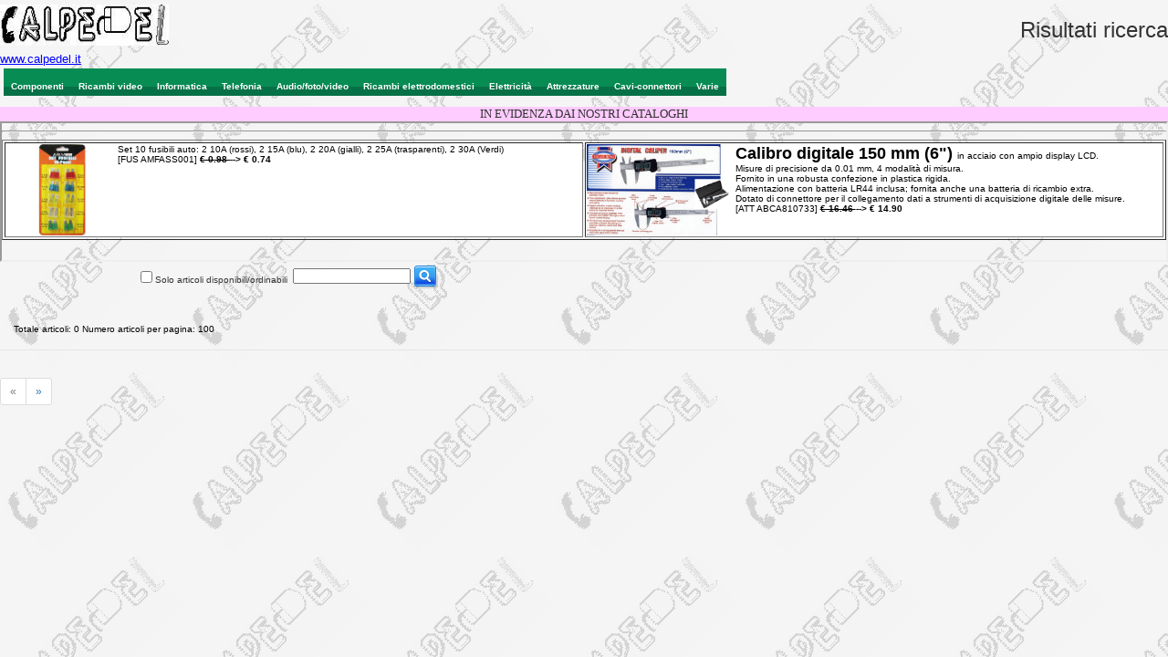

--- FILE ---
content_type: text/html
request_url: http://calpedel.it/ReportArticleList.php?Catalogo=AVS&SearchCode=6040203000&SearchDescriz=&SearchCriteria=4&RemoveZeroPrices=1
body_size: 1327
content:



<html>
<head>
 <meta http-equiv="Content-Type" content="text/html; charset=iso-8859-1"><title>Estratto listino Calpedel</title>
 <LINK href="http://www.calpedel.it/calpedel.css" type=text/css rel=stylesheet>
<link rel="stylesheet"  href="https://maxcdn.bootstrapcdn.com/bootstrap/3.3.7/css/bootstrap.min.css"> </head><body text="#000000" bgcolor="#FFFFFF" link="#000000" vlink="#000000" alink="#000000" background="sfondo.gif"><TABLE COLS=2 WIDTH="100%" >
<TR><TD><IMG SRC="calpedel.jpg" HEIGHT=45 WIDTH=185 ALIGN=LEFT></TD><TD ALIGN=RIGHT><H3>Risultati ricerca</H3></TD></TR>
<TR><TD><FONT SIZE=-1><A HREF="http://www.calpedel.it"><U><FONT COLOR="#0000ff">www.calpedel.it</FONT></U></A></TD>
<TD ALIGN=right><B>&nbsp;</B></TD></TR></TABLE><link href="temp.css" rel="stylesheet" type="text/css"><div id="menucontainer"><div id="voceMenu" class="voceMenu"><a href="http://www.calpedel.it/compcat.php"><div style="margin:0px 8px;">Componenti</div></a></div>
<div id="voceMenu" class="voceMenu"><a href="http://www.calpedel.it/ricacat.php"><div style="margin:0px 8px;">Ricambi video</div></a></div>
<div id="voceMenu" class="voceMenu"><a href="http://www.calpedel.it/infocat.php"><div style="margin:0px 8px;">Informatica</div></a></div>
<div id="voceMenu" class="voceMenu"><a href="http://www.calpedel.it/telecat.php"><div style="margin:0px 8px;">Telefonia</div></a></div>
<div id="voceMenu" class="voceMenu"><a href="http://www.calpedel.it/avcat.php"><div style="margin:0px 8px;">Audio/foto/video</div></a></div>
<div id="voceMenu" class="voceMenu"><a href="http://www.calpedel.it/ricelcat.php"><div style="margin:0px 8px;">Ricambi elettrodomestici</div></a></div>
<div id="voceMenu" class="voceMenu"><a href="http://www.calpedel.it/elcat.php"><div style="margin:0px 8px;">Elettricità</div></a></div>
<div id="voceMenu" class="voceMenu"><a href="http://www.calpedel.it/toolcat.php"><div style="margin:0px 8px;">Attrezzature</div></a></div>
<div id="voceMenu" class="voceMenu"><a href="http://www.calpedel.it/cabcat.php"><div style="margin:0px 8px;">Cavi-connettori</div></a></div>
<div id="voceMenu" class="voceMenu"><a href="http://www.calpedel.it/varcat.php"><div style="margin:0px 8px;">Varie</div></a></div>
</div><table height="10" width="100%" border="0">
<TR><TD COLSPAN="2" BGCOLOR="#FFCCFF" ALIGN=CENTER><FONT FACE="Arial Black"><FONT SIZE=-1>IN EVIDENZA DAI NOSTRI CATALOGHI</A></TD></TR><TR><TD COLSPAN=2><iframe width="100%" src="http://www.calpedel.it/SelezioneVisualizzaFrameArticolo.php" ></iframe></TD></TR></table><table height="10" width="80%" border="0">
<tr>
<td width="15%">
</td><td width="85%"><form action="ReportArticleList.php" method="GET"><table border=0><tr>
<td class="boxText">
<input type="checkbox" name="RemoveZeroPrices" value="1" > Solo articoli disponibili/ordinabili &nbsp;  </td>
<td class="boxText"><input type="text" name="SearchDescriz" size="19" maxlength="50" class="boxText"></td>
<td><input type="image" name="submit" value="Cerca" src="SearchButton.png" alt=""></td>
<td width="10%"></td>
<input type="hidden" id="SearchCriteria" name="SearchCriteria" value="4"></tr></table></form>
</td></tr></table>
<table border="0" WIDTH="97%" cellspacing="0" cellpadding="0" align=CENTER></table></td></tr>
<BR><p class="modal-header"> Totale articoli: 0  Numero articoli per pagina: 100<ul class=" pagination pagination-sm"><li class="disabled"><a href="ReportArticleList.php?Catalogo=AVS&SearchCode=6040203000&SearchDescriz=&SearchCriteria=4&RemoveZeroPrices=1&ArticoliPerPagina=100&pagina=0">&laquo;</a></li><li class=""><a href="ReportArticleList.php?Catalogo=AVS&SearchCode=6040203000&SearchDescriz=&SearchCriteria=4&RemoveZeroPrices=1&ArticoliPerPagina=100&PageNo=2">&raquo;</a></li></ul>

</table>

--- FILE ---
content_type: text/html
request_url: http://www.calpedel.it/SelezioneVisualizzaFrameArticolo.php
body_size: 915
content:
<head>
   <meta http-equiv="Content-Type" content="text/html; charset=iso-8859-1">
   <META HTTP-EQUIV="expires" CONTENT="Sat, 02 Feb 2013 08:21:57 GMT">
   <title>CALPEDEL</title>
   <LINK href="./calpedel.css" type=text/css rel=stylesheet>

   <script type="text/javascript" src="js/img_functions.js"></script>

</head>

<!Doppia scheda - Begin>
<tr><td><hr></td></tr>
<tr><td>
<table COLS=2 WIDTH="100%" NOSAVE BORDER=1>
<tr BGCOLOR="#FFFFFF">
<td class="boxText" width="50%"> <a href="AMFASS001.JPG"onmouseout="PicHide();" onmouseover="PicShow('AMFASS001.JPG');"><img SRC="AMFASS001.JPG" height=100 align=LEFT moz-do-not-send="true"><!999>Set 10 fusibili auto: 2 10A (rossi), 2 15A (blu), 2 20A (gialli), 2 25A (trasparenti), 2 30A (Verdi)<BR> [FUS AMFASS001] <B><STRIKE> € 0.98 </STRIKE> --> € 0.74 </B></a></td><td class="boxText" width="50%"> <a href="images/att/ABCA810733.JPG"onmouseout="PicHide();" onmouseover="PicShow('images/att/ABCA810733.JPG');"><img SRC="images/att/ABCA810733.JPG" height=100 align=LEFT moz-do-not-send="true"><!038-hx810733><B><FONT SIZE = +1>Calibro digitale 150 mm (6") </FONT></B>in acciaio con ampio display LCD.<BR>Misure di precisione da 0.01 mm, 4 modalità di misura.<BR>Fornito in una robusta confezione in plastica rigida.<BR>Alimentazione con batteria LR44 inclusa; fornita anche una batteria di ricambio extra.<BR>Dotato di connettore per il collegamento dati a strumenti di acquisizione digitale delle misure.<BR> [ATT ABCA810733] <B><STRIKE> € 16.46 </STRIKE> --> € 14.90 </B></a></td></table></td></tr>
<!Doppia scheda - End>


--- FILE ---
content_type: text/css
request_url: http://www.calpedel.it/calpedel.css
body_size: 3244
content:
/*td         { font-family: Arial; font-size: 7pt;}
a         { font-family: Verdana, Arial, Helvetica, sans-serif; font-size: 7pt; TEXT-DECORATION: none}
*/
.Messaggio   { font-family: Arial;
		font-size: 11pt;
		font-weight:bold}

P {
	PADDING-RIGHT: 0px;
        PADDING-LEFT: 30px;
        FONT-SIZE: 10px;
        PADDING-BOTTOM: 5px;
        MARGIN: 0px;
        COLOR: #000000;
        PADDING-TOP: 2px;
        FONT-FAMILY: Verdana, Arial, Helvetica, sans-serif
}

H2 {
	PADDING-RIGHT: 0px;
        PADDING-LEFT: 0px;
	FONT-WEIGHT: bold;
       	font-style:italic;
        FONT-SIZE: 18px;
        PADDING-BOTTOM: 0px;
        MARGIN: 0px;
        COLOR: #00FF33;
        PADDING-TOP: 0px;
        FONT-FAMILY: Bookman
}

.titolimenu {
	FONT-WEIGHT: bold;
        FONT-SIZE: 13px;
        PADDING-TOP: 3px;
        PADDING-LEFT: 0px;
        PADDING-BOTTOM: 3px;
        COLOR: #ffffff;
        MARGIN: 0px;
        FONT-FAMILY: Verdana, Arial, Helvetica, sans-serif;
        BACKGROUND-COLOR: #8c80b5
}

.minicella{
        FONT-SIZE: 10px;
        PADDING-TOP: 0px;
        PADDING-LEFT: 0px;
        PADDING-BOTTOM: 0px;
        MARGIN: 0px;
        FONT-FAMILY: Verdana, Arial, Helvetica, sans-serif;
        BACKGROUND-COLOR: #E0E0E0
}

H4   {font-family:verdana, geneva, arial, helvetica;
      font-style:normal;
      text-align:left;
      font-size:21px;
      font-weight:normal;
      margin-top:3px;
      margin-bottom:3px;
      margin-left:3px;
      margin-right:3px;
      color:#333366}

/* Nuovi stili per modernizzazione sito 13/04/2008*/
.boxText { font-family: Verdana, Arial, sans-serif; font-size: 10px; }

BODY {
/*  background: #ffffff;*/
  color: #000000;
  margin: 0px;
}

A {
  color: #000000;
  text-decoration: none;
}

A:hover {
  color: #AABBDD;
  text-decoration: underline;
}

FORM {
	display: inline;
}

TR.header {
  background: #ffffff;
}

TR.headerNavigation {
  background: #bbc3d3;
}

TD.headerNavigation {
  font-family: Verdana, Arial, sans-serif;
  font-size: 10px;
  background: #bbc3d3;
  color: #ffffff;
  font-weight : bold;
}

A.headerNavigation { 
  color: #FFFFFF;
}

A.headerNavigation:hover {
  color: #ffffff;
}

TR.headerError {
  background: #ff0000;
}

TD.headerError {
  font-family: Tahoma, Verdana, Arial, sans-serif;
  font-size: 12px;
  background: #ff0000;
  color: #ffffff;
  font-weight : bold;
  text-align : center;
}

TR.headerInfo {
  background: #00ff00;
}

TD.headerInfo {
  font-family: Tahoma, Verdana, Arial, sans-serif;
  font-size: 12px;
  background: #00ff00;
  color: #ffffff;
  font-weight: bold;
  text-align: center;
}

TR.footer {
  background: #bbc3d3;
}

TD.footer {
  font-family: Verdana, Arial, sans-serif;
  font-size: 10px;
  background: #bbc3d3;
  color: #ffffff;
  font-weight: bold;
}

TD.infoBoxHeading {
  font-family: Verdana, Arial, sans-serif;
  font-size: 10px;
  font-weight: bold;
  background: #bbc3d3;
  color: #ffffff;
}

TD.infoBox, SPAN.infoBox {
  font-family: Verdana, Arial, sans-serif;
  font-size: 10px;
}


.infoBoxContents {
  background: #f8f8f9;
  font-family: Verdana, Arial, sans-serif;
  font-size: 10px;
}

.infoBox {
  background: #b6b7cb;
}


--- FILE ---
content_type: text/css
request_url: http://calpedel.it/temp.css
body_size: 1421
content:
#menucontainer {
	margin:0;
	padding:0px 4px;
	height: 43px;
	font-family:Arial, Helvetica, sans-serif;
	font-size:10px;
	font-weight:bold;
	color:#FFF;
}

.voceMenu {
	margin:0;
	line-height:30px;
	float:left;
	margin-top:1px;
	height:30px;
	background-image:url(./bck_men_new.jpg);
}


.voceMenu a {
    color:#FFF;
	text-decoration:none;
	cursor:pointer;
	height:30px;
   line-height:30px;
	float:left;
}


/*
.voceMenu:hover {
	background-image:url(./bck_men_new.jpg);
	margin-top:1px;
	height:31px;
}


.voceMenu a:hover {
	color:#D3F5C5;
	text-decoration:none;
	background-color: transparent;
    height:31px;
	cursor:pointer;
}*/


.voceMenu a:link {
    color:#FFF;
	text-decoration:none;
	background-color: transparent;
    height:30px;
	cursor:pointer;
		line-height:40px;
	float:left;
	}



.voceMenu a:active{
    color:#FFF;
	text-decoration:none;
	background-color: transparent;
    height:30px;
	cursor:pointer;
		line-height:30px;
	float:left;
	}


.voceMenu a:visited {
    color:#FFF;
	text-decoration:none;
	background-color: transparent;
    height:30px;
	cursor:pointer;
		line-height:30px;
	float:left;
	}

.voceMenu a:hover {
	color: #FFFFFF;
	text-decoration:none;
	background-color: transparent;
    height:30px;
	cursor:pointer;
	background-image:url(./bck_men_gre.jpg);
	line-height:30px;
	float:left;
}


--- FILE ---
content_type: application/x-javascript
request_url: http://www.calpedel.it/js/img_functions.js
body_size: 939
content:
function PicShow(imgPath) {
    varPicImg = document.getElementById('PicImg');
    varPicImg.src = imgPath;
    varPic = document.getElementById('Pic');
    varPic.style.display = "";
}

function PicHide() {
    varPic = document.getElementById('Pic');
    varPicImg.src = 'http://www.calpedel.it//calpedel.jpg';
    varPic.style.display = "none";
}

function updateMausPosition(e) {
    varPic = document.getElementById('Pic');
	if(!e) e = window.event;
	var body = (window.document.compatMode && window.document.compatMode == "CSS1Compat") ? window.document.documentElement : window.document.body;
	x = (e.pageX) ? e.pageX : e.clientX + body.scrollLeft - body.clientLeft;
	y = (e.pageY) ? e.pageY : e.clientY + body.scrollTop - body.clientTop;
    if (varPic != null) {
        varPic.style.left = (x + 30) + "px";
        varPic.style.top  = (y - 100) + "px";
    }
}
document.onmousemove = updateMausPosition;

